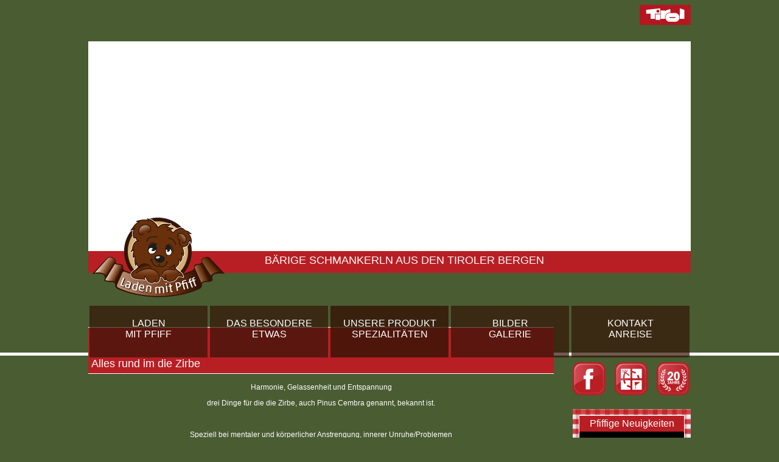

--- FILE ---
content_type: text/html; charset=UTF-8
request_url: https://www.ladenmitpfiff.com/unsere-produkt-spezialitaeten/zirbenzauber/alles-rund-um-die-zirbe.html
body_size: 3963
content:
<!doctype html>
<html class="no-js" lang="de">
<head>
    <meta charset="utf-8">
    <meta http-equiv="X-UA-Compatible" content="IE=edge,chrome=1">
    <title>Alles rund um die Zirbe - Der Laden mit Pfiff</title>
    <base href="https://www.ladenmitpfiff.com/">
    <meta name="viewport" content="width=device-width">
    <link rel="stylesheet" href="https://scripts.tiroldesign.net/bp/css/style.css">
    <link rel="stylesheet" href="./css/base.css">
    <link rel="stylesheet" href="https://scripts.tiroldesign.net/js/shadowbox/shadowbox.css">
    <link rel="stylesheet" href="https://scripts.tiroldesign.net/css/ui/smoothness/jquery-ui.custom.css">
    <script src="https://scripts.tiroldesign.net/bp/js/libs/modernizr.min.js"></script>
    <script src="https://scripts.tiroldesign.net/js/jquery-1.9.1.min.js"></script>
    <script src="https://scripts.tiroldesign.net/js/shadowbox/shadowbox.js"></script>
    <script src="https://scripts.tiroldesign.net/bp/js/plugins.js"></script>
    <script src="https://scripts.tiroldesign.net/js/plugins/slide/jquery.cross-slide.min.js"></script>
    <script src="https://scripts.tiroldesign.net/js/plugins/jquery.backstretch2.min.js"></script>
    <script src="https://scripts.tiroldesign.net/js/plugins/jcarousel/jquery.jcarousel.min.js"></script>
    <script src="https://scripts.tiroldesign.net/js/plugins/jquery.validate.min.js"></script>
    <script src="https://maps.google.com/maps/api/js"></script>
    <script src="https://scripts.tiroldesign.net/js/plugins/gomap/jquery.gomap.min.js"></script>
    <script src="https://scripts.tiroldesign.net/js/cookie/euc.min.js"></script>
    <script src="./js/custom.js"></script>
    <script>
        jQuery.noConflict();
        jQuery(document).ready(function() {
            jQuery('#imageContainer').crossSlide({ sleep: 3, fade: 1, width: 970, height: 315 },
                [
                    { src: 'index.php?rex_img_type=headerImages&rex_img_file=zirbenprodukte.jpg' },
{ src: 'index.php?rex_img_type=headerImages&rex_img_file=img_20181125_200745_1.jpg' },
{ src: 'index.php?rex_img_type=headerImages&rex_img_file=img_20181125_201038.jpg' },
{ src: 'index.php?rex_img_type=headerImages&rex_img_file=img_20181125_200827_1.jpg' }
                ]);
        });
    </script>
</head>

<body>
<section id="container">
    <header>
        <div id="logo">
            <a href="/"><img src="./gfx/logo.png" alt="Der Laden mit Pfiff" title="Der Laden mit Pfiff"></a>
        </div>
        <div id="tirolLogo">
            <img src="./gfx/tirol.png" alt="Tirol" title="Tirol">
        </div>
        <div id="headerImages">
            <div id="imageContainer"></div>
        </div>
        <div id="banner">B&auml;rige Schmankerln aus den Tiroler Bergen</div>
        <nav class="clearfix">
            <div id="dnav">
<ul class="dnav-top">
<li><a href="/" class="dnav-button">Laden<br>mit Pfiff</a>
<div class="dnav-dropdown">
<ul class="dnav-sub">
<li><a href="/laden-mit-pfiff/das-macht-uns-aus/ein-muss---der-besuch-im-laden-mit-pfiff.html" class="dnav-subbutton">DAS macht uns aus</a></li>
<li><a href="/laden-mit-pfiff/unser-team/unser-team.html" class="dnav-subbutton">Unser Team</a></li>
<li><a href="/laden-mit-pfiff/vom-chef-frisch-gekocht-fuer-ihren-genuss/vom-chef-frisch-gekocht-fuer-ihren-genuss.html" class="dnav-subbutton">Vom Chef frisch gekocht – für Ihren Genuss</a></li>
<li><a href="/laden-mit-pfiff/oeffnungszeiten/oeffnungszeiten.html" class="dnav-subbutton">Öffnungszeiten</a></li>
</ul>
</div>
</li>
<li><a href="/das-besondere-etwas/das-besondere-etwas-im-pfiff.html" class="dnav-button">Das besondere Etwas</a>
<div class="dnav-dropdown">
<ul class="dnav-sub">
<li><a href="/das-besondere-etwas/onlineshop/onlineshop.html" class="dnav-subbutton">Onlineshop</a></li>
<li><a href="/das-besondere-etwas/geschenkkoerbe/geschenkkoerbe.html" class="dnav-subbutton">Geschenkkörbe</a></li>
</ul>
</div>
</li>
<li><a href="/unsere-produkt-spezialitaeten/unsere-produkte.html" class="dnav-button current">Unsere Produkt<br>spezialitäten</a>
<div class="dnav-dropdown">
<ul class="dnav-sub">
<li><a href="/unsere-produkt-spezialitaeten/essigspezialitaeten/der-etwas-andere-essig--pfiff-spezial.html" class="dnav-subbutton">Essigspezialitäten</a></li>
<li><a href="/unsere-produkt-spezialitaeten/hanfprodukte/hanfprodukte-mit-heilender-wirkung.html" class="dnav-subbutton">Hanfprodukte</a></li>
<li><a href="/unsere-produkt-spezialitaeten/heureka/heureka.html" class="dnav-subbutton">HEUreka</a></li>
<li><a href="/unsere-produkt-spezialitaeten/honig-und-propolis/honig-und-propolis.html" class="dnav-subbutton">Honig und Propolis</a></li>
<li><a href="/unsere-produkt-spezialitaeten/marmeladen-bar/marmeladen-bar.html" class="dnav-subbutton">Marmeladen Bar</a></li>
<li><a href="/unsere-produkt-spezialitaeten/oel-vom-feinsten/oel-vom-feinsten.html" class="dnav-subbutton">Öl vom Feinsten</a></li>
<li><a href="/unsere-produkt-spezialitaeten/saefte-und-sirupe/saefte-und-sirupe.html" class="dnav-subbutton">Säfte und Sirupe</a></li>
<li><a href="/unsere-produkt-spezialitaeten/spezialnudeln/spezialnudeln.html" class="dnav-subbutton">Spezialnudeln</a></li>
<li><a href="/unsere-produkt-spezialitaeten/weihrauchprodukte/weihrauchprodukte.html" class="dnav-subbutton">Weihrauchprodukte</a></li>
<li><a href="/unsere-produkt-spezialitaeten/winterspecials/winterspecials.html" class="dnav-subbutton">Winterspecials</a></li>
<li><a href="/unsere-produkt-spezialitaeten/zirbenzauber/alles-rund-um-die-zirbe.html" class="dnav-subbutton current">Zirbenzauber</a></li>
</ul>
</div>
</li>
<li><a href="/bilder-galerie/bilder-galerie.html" class="dnav-button">Bilder<br>Galerie</a></li>
<li><a href="/kontakt-anreise/kontakt-anreise.html" class="dnav-button">Kontakt<br>Anreise</a></li>
</ul>
</div>
        </nav>
    </header>
    <article class="main clearfix">
        <div id="rightCol">
            <div class="rightBox clearfix2">
                <ul class="icons">
                    <li><a href="http://www.facebook.com/ladenmitpfiff" target="_blank"><img src="./gfx/icon_fb.png" alt="Facebook" title="Facebook"></a></li>
                    <li><a href="/geocach.html"><img src="./gfx/icon_gallery.png" alt="Geocach" title="Geocach"></a></li>
                    <li style="margin-right: 0px;"><a href="/20-jahre.html"><img src="./gfx/icon_20.png" alt="20 Jahre" title="20 Jahre"></a></li>
                </ul>
            </div>
            <div class="rightWrapper">
                <div class="newsBlock">
<h2>Pfiffige Neuigkeiten</h2>
<div class="jcarousel">
<div class="items">
<div class="item">
<h3>Gut erholt & motiviert geht's wieder los!</h3>
<img src="index.php?rex_img_type=contentImages&rex_img_file=berwang_02.jpg" alt="Gut erholt & motiviert geht's wieder los!" title="Gut erholt & motiviert geht's wieder los!">
<p><a href="/news.html?nid=4" class="btnMore">&raquo; mehr lesen</a></p>
</div>
<div class="item">
<h3>Damit es warm um's Herz bleibt...</h3>
<img src="index.php?rex_img_type=contentImages&rex_img_file=20211225_121136.jpg" alt="Damit es warm um's Herz bleibt..." title="Damit es warm um's Herz bleibt...">
<p><a href="/news.html?nid=12" class="btnMore">&raquo; mehr lesen</a></p>
</div>
<div class="item">
<h3>Marmeladen Bar</h3>
<img src="index.php?rex_img_type=contentImages&rex_img_file=img-20250525-wa0010.jpg" alt="Marmeladen Bar" title="Marmeladen Bar">
<p><a href="/news.html?nid=26" class="btnMore">&raquo; mehr lesen</a></p>
</div>
<div class="item">
<h3>A la Carte und Falstaff Magazin Eintrag</h3>
<img src="index.php?rex_img_type=contentImages&rex_img_file=alacarte.jpg" alt="A la Carte und Falstaff Magazin Eintrag" title="A la Carte und Falstaff Magazin Eintrag">
<p><a href="/news.html?nid=22" class="btnMore">&raquo; mehr lesen</a></p>
</div>
<div class="item">
<h3>Bock auf ein echtes Genuss-Abenteuer?</h3>
<img src="index.php?rex_img_type=contentImages&rex_img_file=header_produkte.jpg" alt="Bock auf ein echtes Genuss-Abenteuer?" title="Bock auf ein echtes Genuss-Abenteuer?">
<p><a href="/news.html?nid=27" class="btnMore">&raquo; mehr lesen</a></p>
</div>
</div>
</div>
<div class="jcarousel-control">
    	<a data-jcarousel-control="true" data-target="-=1" href="#" class="carousel-control-prev">
			<img src="/gfx/icon_pfeil.png" alt="Zur&uuml;ck">
		</a>
    	<a data-jcarousel-control="true" data-target="+=1" href="#" class="carousel-control-next">
			<img src="/gfx/icon_pfeil2.png" alt="N&auml;chster">
		</a>
    </div>
</div>
                <p style="text-align: center; margin-top: 40px;"><a href="http://www.biolachs.at" target="_blank"><img src="./gfx/logo-bachmann.png" alt="Bachmann's" title="Bachmann's"></a></p>
                <p style="margin: 30px 0 -28px 0;"><img src="./gfx/baer-right.png" alt="Berwang" title="Berwang"></p>
            </div>
            <div class="rightBox" style="margin-top: 50px;">
                <div id="translate"></div>
                <script type="text/javascript">
                    function googleTranslateElementInit() {
                        new google.translate.TranslateElement({pageLanguage: "de", layout: google.translate.TranslateElement.InlineLayout.SIMPLE, autoDisplay: false}, "translate");
                    }
                </script>
                <script src="//translate.google.com/translate_a/element.js?cb=googleTranslateElementInit"></script>
            </div>
        </div>
        <div id="content">
            <h2>Alles rund im die Zirbe</h2>
<div class="textBox">
<p style="text-align: center;">Harmonie, Gelassenheit und Entspannung</p>
<p style="text-align: center;">drei Dinge für die die Zirbe, auch Pinus Cembra genannt, bekannt ist.</p>
<p style="text-align: center;"> </p>
<p style="text-align: center;">Speziell bei mentaler und körperlicher Anstrengung, innerer Unruhe/Problemen</p>
<p style="text-align: center;">oder einem unausgeglichenen Geist - hier wird Zirbe zum idealen Begleiter.</p>
<p style="text-align: center;"> </p>
<p style="text-align: center;"><span style="color: #000000;"><strong>BIO Zirbenöl:</strong></span> Zur Verwendung in Vollbädern und Massagen. Es bringt Harmonie für Körper und Seele.</p>
<p style="text-align: center;"> </p>
<p style="text-align: center;"><strong><span style="color: #000000;">BIO Zirben Raumparfum:</span></strong> Für ein harmonisches Wohnklima - einfach morgens und abends gut lüften und danach das Raumparfum versprühen. Reinigt die Luft von unangenehmen Düften, fungiert auch als natürlicher Insektenschutz.</p>
<p style="text-align: center;"> </p>
<p style="text-align: center;"><strong><span style="color: #000000;">BIO Zirben Einreibung:</span></strong> Wirkt ausgleichend bei körperlichen Anstrengungen und mentaler Erschöpfung. Es erwärmt die Haut und fördert die innere Ausgeglichenheit.</p>
<p style="text-align: center;"> </p>
<p style="text-align: center;"><strong><span style="color: #000000;">Zirben Duschgel:</span></strong> Pflegend und beruhigend für die Haut. Ein sanfter Duschgenuss um entspannt und konzentriert in den Tag zu starten.</p>
<p style="text-align: center;"> </p>
<p style="text-align: center;"><span style="color: #000000;"><strong>BIO Zirben Körperöl:</strong></span> Als Pflege der Haut nach dem Duschen - dünn auftragen. Zum Regenerieren und Harmonisieren.</p>
<p style="text-align: center;"> </p>
<p style="text-align: center;"><span style="color: #000000;"><strong>Zirben Creme:</strong></span> Pflegt die Haut und hilft bei Verspannungen. Die Muskulatur lockert sich und man fühlt sich gewappnet für die Herausforderugen des Alltags.</p>
<p style="text-align: center;"> </p>
<p style="text-align: center;"><span style="color: #000000;"><strong>Zirben Seife: </strong></span>Mit reinigender und pflegender Wirkung.</p>
<p style="text-align: center;"> </p>
<p style="text-align: center;"><span style="color: #000000;"><strong>Zirben Bodylotion:</strong> </span>Zur Pflege und Regeneration der Haut. Mehrmals täglich einmassieren um den Körper in Balance zu bringen.</p>
<p style="text-align: center;"> </p>
<p style="text-align: center;"><span style="color: #000000;"><strong>BIO Zirben Saunaöl:</strong></span> Wirkt wohltuend mit würzig-warmen Waldaroma für den Kreislauf. Besonders empfehlenswert bei Erkältungen.</p>
<p style="text-align: center;"> </p>
<p style="text-align: center;"><span style="color: #000000;"><strong>Zirben Badeöl:</strong></span> Mit reinigender und pflegender Wirkung. Ideal bei innerer Unruhe und Stress. Schlaffördernd und beruhigend. </p>
<p style="text-align: center;"> </p>
<p style="text-align: center;"> </p></div>
<div class="clearfix2">
<div class="gallery"><a href="./files/zirbenprodukte.jpg" rel="shadowbox[Mixed];options={slideshowDelay:5}"><img src="./index.php?rex_img_type=contentImages&rex_img_file=zirbenprodukte.jpg" alt="zirbenprodukte.jpg" title="zirbenprodukte.jpg"></a></div>
<div class="gallery"><a href="./files/img_20181125_201038.jpg" rel="shadowbox[Mixed];options={slideshowDelay:5}"><img src="./index.php?rex_img_type=contentImages&rex_img_file=img_20181125_201038.jpg" alt="img_20181125_201038.jpg" title="img_20181125_201038.jpg"></a></div>
<div class="gallery"><a href="./files/img_20181125_200827_1.jpg" rel="shadowbox[Mixed];options={slideshowDelay:5}"><img src="./index.php?rex_img_type=contentImages&rex_img_file=img_20181125_200827_1.jpg" alt="img_20181125_200827_1.jpg" title="img_20181125_200827_1.jpg"></a></div>
<div class="gallery"><a href="./files/img_20181125_201003.jpg" rel="shadowbox[Mixed];options={slideshowDelay:5}"><img src="./index.php?rex_img_type=contentImages&rex_img_file=img_20181125_201003.jpg" alt="img_20181125_201003.jpg" title="img_20181125_201003.jpg"></a></div>
<div class="gallery"><a href="./files/img_20181125_200920.jpg" rel="shadowbox[Mixed];options={slideshowDelay:5}"><img src="./index.php?rex_img_type=contentImages&rex_img_file=img_20181125_200920.jpg" alt="img_20181125_200920.jpg" title="img_20181125_200920.jpg"></a></div>
<div class="gallery"><a href="./files/img_20181125_200626.jpg" rel="shadowbox[Mixed];options={slideshowDelay:5}"><img src="./index.php?rex_img_type=contentImages&rex_img_file=img_20181125_200626.jpg" alt="img_20181125_200626.jpg" title="img_20181125_200626.jpg"></a></div>
<div class="gallery"><a href="./files/img_20181125_200540.jpg" rel="shadowbox[Mixed];options={slideshowDelay:5}"><img src="./index.php?rex_img_type=contentImages&rex_img_file=img_20181125_200540.jpg" alt="img_20181125_200540.jpg" title="img_20181125_200540.jpg"></a></div>
<div class="gallery"><a href="./files/img_20181125_200745_1.jpg" rel="shadowbox[Mixed];options={slideshowDelay:5}"><img src="./index.php?rex_img_type=contentImages&rex_img_file=img_20181125_200745_1.jpg" alt="img_20181125_200745_1.jpg" title="img_20181125_200745_1.jpg"></a></div>
</div>
        </div>
    </article>
</section>
<footer>
    <p>Der Laden mit Pfiff . Fam. Riegelnegg . A-6622 Berwang 15/1 . Tel.: +43 56 74 83 93 . Fax: +43 56 74 83 93-4 . <a href="mailto:info@ladenmitpfiff.com">info@ladenmitpfiff.com</a> . <a href="http://www.ladenmitpfiff.com">www.ladenmitpfiff.com</a><br>
        <a href="/impressum.html">Impressum</a> . <a href="/datenschutzerklaerung.html">Datenschutzerklärung</a></p>
</footer>
<div id="backImage"></div>
<script>
    (function(i,s,o,g,r,a,m){i['GoogleAnalyticsObject']=r;i[r]=i[r]||function(){
        (i[r].q=i[r].q||[]).push(arguments)},i[r].l=1*new Date();a=s.createElement(o),
        m=s.getElementsByTagName(o)[0];a.async=1;a.src=g;m.parentNode.insertBefore(a,m)
    })(window,document,'script','//www.google-analytics.com/analytics.js','ga');
    ga('create', 'UA-45279787-1', 'auto');
    ga('set', 'anonymizeIp', true);
    ga('send', 'pageview');
</script>
</body>
</html>

--- FILE ---
content_type: text/css
request_url: https://www.ladenmitpfiff.com/css/base.css
body_size: 1193
content:
@import url(nav.css);

/* base */
body 							{ background: #4a5c32; }
* html body 					{ text-align: center; }
body, td, th 					{ font-family: Verdana, Geneva, sans-serif; font-size: 12px; color: #fff; }
a, a:active, a:visited 			{ color: #fff; }
a:hover 						{ text-decoration: none; }
.clearfix2 						{ overflow: hidden; _height: 1%; }

/* main */
#container						{ width: 990px; margin: 0 auto; }
#tirolLogo						{ height: 60px; text-align: right; }
#logo							{ position: absolute; margin: 350px 0 0 0; z-index: 100; }
#headerImages					{ background-color: #fff; padding: 15px; }
#imageContainer					{ height: 315px; }
#banner							{ height: 31px; background-color: #b81f24; text-transform: uppercase; padding: 5px 0 0 290px; margin-bottom: 54px;
								  font-size: 18px; }
#backImage						{ position: absolute; z-index: -1; top: 0; left: 0; width: 100%; height: 580px; border-bottom: 5px solid #fff; }
.main							{ padding: 20px 0 35px 0; }
#content						{ margin-right: 225px; }
#rightCol						{ float: right; width: 194px; }
.rightWrapper					{ background: url(../gfx/bg-right.png); padding: 10px; }
footer							{ background-color: #341406; padding: 15px 0; text-align: center; }

/* content */
.main h1,
.main h2,
.main h3,
.main h4,
.main h5,
.main h6						{ display: block; background-color: #b81f24; color: #fff; margin: 15px 0; padding: 5px; font-weight: 300;
								  border-top: 1px solid #fff; border-bottom: 1px solid #fff; }
.main h1						{ font-size: 20px; }
.main h2						{ font-size: 18px; }
.main h3						{ font-size: 16px; }
.main h4						{ font-size: 14px; }

#gmap							{ width: 100%; height: 450px; margin: 15px 0; }

.gallery						{ float: left; margin: 15px 10px; border: 2px solid #fff; }
.galleryBlock					{ float: left; width: 229px; margin: 15px 10px; }
.main .galleryBlock h4			{ width: 223px; background-color: #32160d; font-size: 14px; padding: 4px; margin: 0; border: none; }
.galleryBlock img				{ border: 2px solid #fff; }
.galleryImages					{ display: none; }

.rightBox						{ margin: 8px 0 20px 0; min-height: 30px; }
ul.icons						{ margin: 0; padding: 0; list-style: none; }
ul.icons li						{ float: left; margin-right: 15px; }

/* form styles */
#anfrage fieldset 				{ border: 1px solid #fff; padding: 5px; margin-bottom: 15px; }
#anfrage legend 				{ font-size: 16px; color: #fff; padding: 0 10px; }
#anfrage label 					{ display: block; padding: 3px 0 1px 0; }
#anfrage input,
#anfrage select,
#anfrage textarea 				{ border: 1px solid #666; background-color: #fff; padding: 2px; }
#anfrage input 					{ width: 225px; }
input#submit2					{ margin-top: 5px; background-color: #68300b; color: #fff; padding: 5px; }
#anfrage span					{ display: block; }
.formbox						{ float: left; width: 350px; padding: 10px; }
label.error 					{ height: 15px; font-weight: bold; color: #F00; padding: 2px; }
.error p						{ margin: 0; padding: 0; }

/* scroller */
.newsBlock						{ border: 1px solid #fff; background-color: #000; }
.newsBlock h2					{ text-align: center; margin: 0; padding: 4px 0; font-size: 16px; border: none !important; }
.jcarousel 						{ position: relative; overflow: hidden; height: 180px; }
.jcarousel div.items 			{ position: absolute; width: 20000em; padding: 5px; }
.jcarousel div.item				{ float: left; width: 164px; margin-left: 4px; }
.main .jcarousel div.item h3	{ font-size: 14px; padding: 5px 0; margin: 0; border: none; background: none; }
.jcarousel div.item img			{ width: 100%; height: auto; }
.jcarousel-control				{ text-align: center; margin: 5px 0 -12px 0; }
a.carousel-control-prev,
a.carousel-control-next			{ padding: 0 2px; text-decoration: none !important; }

/* bp override */
::selection 					{ background: #093; }

#cookieAlert {
	z-index: 9999;
	display: block;
	position: fixed;
	bottom: 0;
	right: 0;
	left: 0;
	background-color: rgba(0,0,0,0.75);
	color: #fff;
	font-weight: 700;
	padding: 8px 8px 8px 10px;
	text-align: center;
	font-size: 0.75rem;
}

#cookieAlert button,
#cookieAlert span {
	display: inline-block;
}

#cookieAlert a,
#cookieAlert a:visited {
	color: #ccc;
}

#cookieAlert button {
	margin-left: 0.5rem;
	margin-bottom: 0;
	padding: 0.5rem 1rem;
}

--- FILE ---
content_type: text/css
request_url: https://www.ladenmitpfiff.com/css/nav.css
body_size: 408
content:
/* nav */
#dnav ul 						{ margin: 0; padding: 0; border: 0; list-style: none; }
#dnav a 						{ text-decoration: none; color: #fff; }
#dnav .dnav-top > li 			{ float: left; position: relative; width: 194px; margin: 0 2px; }
#dnav .dnav-button 				{ display: block; font-size: 16px; height: 65px; text-transform: uppercase; text-align: center; padding-top: 20px; 
								  background-color: rgba(52,20,6,0.7);
								  -ms-filter: progid:DXImageTransform.Microsoft.gradient(startColorstr=#B2341406,endColorstr=#B2341406);
								  filter: progid:DXImageTransform.Microsoft.gradient(startColorstr=#B2341406,endColorstr=#B2341406); }
#dnav li:hover .dnav-button,
#dnav .current 					{ background-color: rgba(52,20,6,0.8);
								  -ms-filter: progid:DXImageTransform.Microsoft.gradient(startColorstr=#CC341406,endColorstr=#CC341406);
								  filter: progid:DXImageTransform.Microsoft.gradient(startColorstr=#CC341406,endColorstr=#CC341406); }
#dnav .dnav-dropdown 			{ width: 194px; text-align: left; position: absolute; left: -5000px; opacity: 0; z-index: 100;
								   background-color: rgba(52,20,6,0.8);
								  -ms-filter: progid:DXImageTransform.Microsoft.gradient(startColorstr=#CC341406,endColorstr=#CC341406);
								  filter: progid:DXImageTransform.Microsoft.gradient(startColorstr=#CC3414066,endColorstr=#CC341406); }
#dnav li:hover .dnav-dropdown 	{ left: 0; opacity: 1; -webkit-transition: opacity 0.2s; -moz-transition: opacity 0.2s;
								  -ms-transition: opacity 0.2s; -o-transition: opacity 0.2s; transition: opacity 0.2s; }

#dnav .dnav-sub 				{ margin: 5px 0; }
#dnav .dnav-sub li 				{ white-space: nowrap; }
#dnav .dnav-sub li:hover 		{ color: #ccc; }
#dnav .dnav-subbutton 			{ display: block; padding: 7px 20px; line-height: 1.3; color: #fff; }
#dnav .dnav-sub li:hover .dnav-subbutton { color: #ccc; }
#dnav .dnav-row 				{ vertical-align: text-top;	display: inline-block; zoom: 1;	*display: inline; }
#dnav .dnav-row .dnav-sub 		{ margin: 0; }

--- FILE ---
content_type: text/plain
request_url: https://www.google-analytics.com/j/collect?v=1&_v=j102&aip=1&a=2062739644&t=pageview&_s=1&dl=https%3A%2F%2Fwww.ladenmitpfiff.com%2Funsere-produkt-spezialitaeten%2Fzirbenzauber%2Falles-rund-um-die-zirbe.html&ul=en-us%40posix&dt=Alles%20rund%20um%20die%20Zirbe%20-%20Der%20Laden%20mit%20Pfiff&sr=1280x720&vp=1280x720&_u=YEBAAEABAAAAACAAI~&jid=1326211572&gjid=1532197853&cid=1669846703.1769296678&tid=UA-45279787-1&_gid=1205995970.1769296678&_r=1&_slc=1&z=190236522
body_size: -452
content:
2,cG-WM0SHLR485

--- FILE ---
content_type: text/javascript
request_url: https://www.ladenmitpfiff.com/js/custom.js
body_size: 836
content:
// shadowbox
Shadowbox.init({
    language: 'de-DE',
    players:  ['img', 'html', 'iframe', 'qt', 'wmp', 'swf', 'flv']
});

/* jQuery */
(function($) {
    $(function() {
		/* back Image */
		$("#backImage").backstretch("/gfx/heu.jpg");
		
		/* carousel */
		$('.jcarousel').jcarousel({
        	'wrap': 'circular'
    	})
        .jcarouselAutoscroll({
			'interval': 5000,
			create: $('.jcarousel').hover(function() {
                $(this).jcarouselAutoscroll('stop');
            }, function() {
                $(this).jcarouselAutoscroll('start');
            })	
		});

        $('[data-jcarousel-control]').each(function() {
            var el = $(this);
            el.jcarouselControl(el.data());
        });
		
		$("#anfrage").validate({
			wrapper: "span",
			rules: {
				vorname: { required: true },
				name: { required: true },
				email: { required: true, email: true }
			},
			messages: {
				vorname: "Bitte Vorname eingeben.",
				name: "Bitte Nachname eingeben.",
				email: "Bitte Email-Adresse eingeben."
			}
		});
		
		/* gmap */
		$("#gmap").goMap({
	        zoom: 15,
			address: '6622 Berwang',
			markers: [{  
				latitude: 47.408895,
				longitude: 10.746989,
				html: {
					content: '<span style="font-weight: bold; color: #000;">Der Laden mit Pfiff<br>+43 5674 8393</span><br><a style="color: #000;" href="mailto:info@ladenmitpfiff.com">info@ladenmitpfiff.com</a><br><a style="color: #000;" href="http://maps.google.at?daddr=6622 Berwang 15" target="_blank">&raquo; Routenplaner starten</a>'
				}
			}], 
	    });

        /* cookie */
        euc.init(
            {
                alertContent: '<div class="cookie-message">' +
                '<span>Diese Webseite verwendet Cookies. ' +
                'Durch die weitere Nutzung dieser Webseite stimmen Sie der Verwendung von Cookies zu. ' +
                'Weitere Informationen finden Sie in unserer ' +
                '<a href="https://www.ladenmitpfiff.com/datenschutzerklaerung.html" rel="nofollow">Datenschutzerklärung</a>.</span>' +
                '<button onclick="euc.removeAlert()">Akzeptieren</button>' +
                '</div>'
            }
        );
    });
})(jQuery);